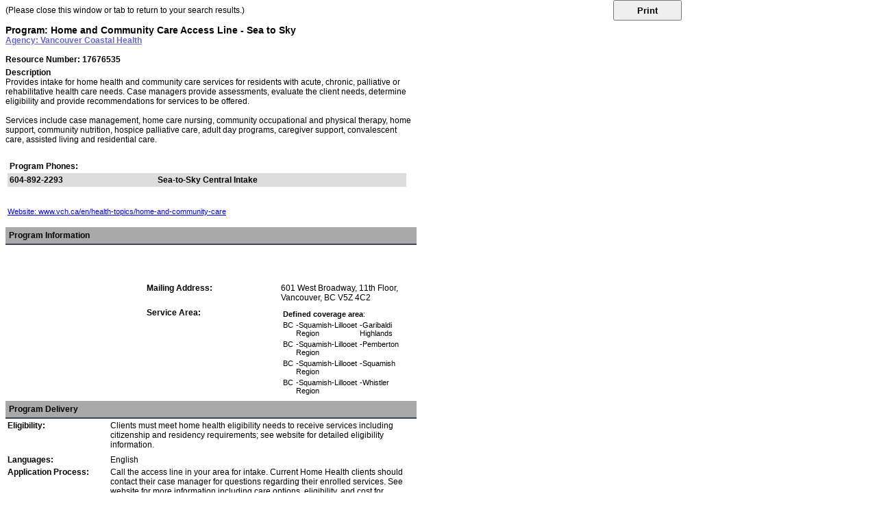

--- FILE ---
content_type: text/html; charset=utf-8
request_url: https://find.healthlinkbc.ca/ResourceView2.aspx?org=53965&agencynum=17676535
body_size: 73902
content:


<!DOCTYPE html PUBLIC "-//W3C//DTD XHTML 1.0 Transitional//EN" "http://www.w3.org/TR/xhtml1/DTD/xhtml1-transitional.dtd">
<html xmlns="http://www.w3.org/1999/xhtml">
<head id="Head1"><title>
	Program: Home and Community Care Access Line - Sea to Sky
</title><meta name="viewport" content="width=device-width, initial-scale=1" /><link href="App_Themes/client_responsive.css" rel="stylesheet" type="text/css" />
    <link href="cssHandler.ashx?org=53965" rel="Stylesheet" type="text/css" />
    <script src="https://www.google.com/recaptcha/api.js" async defer></script>
    <style type="text/css">
        .auto-style1 {
            font-size: medium;
        }
    </style>
<meta name="google-site-verification" content="EcroThnROJlBZyunWo0vQyeOSg-4YXDUkNbqdPpE06w" /><meta name="msvalidate.01" content="879C67447C08E00E963C0DE8C6C13F8F" /><link rel="canonical" href="https://find.healthlinkbc.ca/ResourceView2.aspx?org=53965&amp;agencynum=17676535" /><meta name="description" content="Provides intake for home health and community care services for residents with acute, chronic, palliative or rehabilitative health care needs. Case managers provide assessments, evaluate the client needs, determine eligibility and provide recommendations for services to be offered. -  - Services include case management, home care nursing, community occupational and physical therapy, home support, community nutrition, hospice palliative care, adult day programs, caregiver support, convalescent care, assisted living and residential care." /><style type="text/css">
	.tvCategories_0 { text-decoration:none; }

</style></head>

<body style="font-family: Arial; font-size: 12px;">
    <form method="post" action="./ResourceView2.aspx?org=53965&amp;agencynum=17676535" id="form1">
<div class="aspNetHidden">
<input type="hidden" name="tvCategories_ExpandState" id="tvCategories_ExpandState" value="" />
<input type="hidden" name="tvCategories_SelectedNode" id="tvCategories_SelectedNode" value="" />
<input type="hidden" name="__EVENTTARGET" id="__EVENTTARGET" value="" />
<input type="hidden" name="__EVENTARGUMENT" id="__EVENTARGUMENT" value="" />
<input type="hidden" name="tvCategories_PopulateLog" id="tvCategories_PopulateLog" value="" />
<input type="hidden" name="__VIEWSTATE" id="__VIEWSTATE" value="42n8tp1qprc/UoOJQngpNMz7T4LR7wyyQ/6HDVZj+gkP1lkrRoO9pc/N+mtFs9HkoL4eJZV9slKw0DwHHaRtxp4igj9PIbTZM/tiK4VUvj9MZ7JRrG+izFKldNp4U0xF/2jKgAf1rYnYzud6BS9fMeZprWv4XSaGjl/bOI9pp6lGx4YJXCvLks1gexFUHaYpyUdaN0Vvce5lXpUkYQOYlZtaSCY0yzpK9p/OMl/MT309PB1gmYlSHM53eyE5Am+urCjK9nj+c2Mqf3KsQ9/Uwscjtv7hoZEl1lAd1MCVBDFL9QbgNdpYFX3dNPOGLJIYOqg7HIjVZL6X/Mh0/7JQfUhY/ftbWeGsnv7pzrc5Bhr6Fvi3CWCDww9H86tW4q6juwjfh7Tfemu+sym8RPVLxUtv+Qsmwys1lE1joEbN11f6M3Ly7mfLWptqWYyzxxfcWxVBxemIbKHcGVCn+y/708eFL/0hg4Hlgik/qyjGqetboAkyuJE5lc8Gqijvk1XhFDKjTjg8uZ6k4RZwbwBqmPbqQjTWSLcpf3nGHm/[base64]/C6K6D2LTwm12u3C5hfCIIC7rlWDoLaY4FHr8MGbrm+qwEW0P5+AAyp5Xa+KAQSqrLNRCzD8tfSyFRWAsGjPzWaKp5nut/TnAntM2iKcYHNXjYkyTqUwwQqWAbzXWFJLQHOIs8NxpS9BBm3Hom1GGU5LDJOvieqtOd6QAbK9l+KJS31vrNdX0TGL2YdAG5jpyUqKkvftOPLJPtmgB+Xb2apeDfchVAyicvb4B5nW0QzU2C4p7xdCcxkRDuSBUdXPBz3eK5utaPji5S0DFkhQdfCe2GGBA/rlQHrOkJheCMG0MQ8aNU9pCMsaznrcFh8IiLlDp4sZsOi9o23R04wrXWVgJevwncUqF9JHCbuetxh+Wfjid4NS0JY8mbDrXqeMtqo2aDAYna40cuWa+sqZWVEOmsRVT5nyEeF/3b0YQmTK2cI54vvaj3q9g0w4XkPdSvCFdkaHQEKy8TVYf99Fx5CMz0edHTQCoNCvXre3hobTdtuoV0By7xpYSa1JD7Fdq72mLXsJd8LlLmg1jfynFjRcZQIKYT2iJsjbAydw6L8WOzwe0WypUJ2O3uNRAE6jCrVnKWX5Ch8IGgQjWDAiCuP9unen1/71ewa7/PEB/+HDG+IkubKoNRvEvIKIelmj7WZjpW/FqTAc18ZB7zvN3WO41V/DIpr1P941TP6kfVm+oKzjG49qBEbqzkQVvMNp0RDSpS1e1TNzwMvjUm8MuN+FxdkZLBvOGIc8seQPKOpNDQ2mH63PZHB9iN/KifMmgBVRc6nZmUaSgzTYJ1u97+TN8/CZiRfHrPkwEWmnEsSEtraIYbEaM0VO2WEO8fEaXVrmf8SygMUSQjSabGo1QVyVvVGHocKHwoM11HORsyw9ATBfPZV2FPPHzvDn0lGkhbrT8VqZGlb86ZQmDV03Y8boguhwoR+6OcO3UzxuCcjD3QCTEFrSG3YB2P/1JVzKbMpMjw/Lmn1oAQOUE0Q6fPoprhRKcne/FC+2PpegcEWK8TDq1zrmqj3CphJff78KlbHbpYFnWVREsx0kovQlK4VSTPx6thw5D2vjILZwcMK3c1tBOjnkyrOJix+ZavUPq6kvQO2cKF31Eh1PIe12OU/gQJRTAA38VNZulbTmuirkYHiXacICrG8zdVEtOfFEaJ32cETR0+hQT92xWxUMRVuaXnUC0NHBs8S9ZZD/u4uRB05F47sjtvCRX09GcJShf+bKFogrrMkRle/5s8SYcCmcVTR9DGP97gYQ5P3x9YsCTtr6ZlAT42RoabaYoLKMHz0E+CFxB73H6BvyZCXYkhW4yjRRCOH8hCD8khPHDbgzkZITbX0qLOAAZ5e5mb7DJcFH+A8BoY/Wslrj+dyPUXbQN5gD/GCh0j17jWNFesO1qVgeFgLtbe/WZzxWrZ3Mo7VXlS2aSc10X7HAQMVJfovC0+9ppUmLJ9H/mPak8IYobOm2QJh0yiLKHz7AZkmDxur4iQz5rgXlJAZyHvNlxfXQUrXFqGr/o6FBa3xwqxje5+UWBdla8IlrAnp0PZmVeI8FCrpxiezS/7pnRsV+ghJ/QJ27GXQNvUMIAwcbdpqYMin4zlW6qqjnHyZDc5hYsnadoNi9XQzMiA2h3UuJTZ67N1OcC2tsuFQx2Y40c8Q7dLIvQWMo//mm+ZN8HHjETOQLvzwT9BMfp3DrSrmfivxJ6ng2o83+oykwaGxA+FpOfuZhXfk5WmhfG+dw4qDlRos0Tp5+nIGYf4H4moWMjMJQB4qltNeInR7X9W6/3dmPYZTXWY+KROkE5Afy05idopaH+gFzfpQ/hTaOXOASSWvOXWsejiDHK20SuFuMRhioS33j0pdvJc6CazkulouSLwA0kQyYFZ52nkXNQA34Ea46TzXGGeN+r+/bCOEilIndn0/XvGa/MaBYujzTUdK1BGG1hAVjm0HwvJWYhEnKVH5jluMg5MmymrWbXxphB2C6MtaKrt2DwafkzLAy0a/Gz8a9cD+/db8ZducCy1WSmy2Fr+PIAeG2hKVhFYL5R+1g15lN/WeDWMT7eHWvtTFvlrpzOsHDsygsldvWO4M+WnGJjkGXyWDCgvh1KfhFxF+L8E13AxjqO57HxkJZkXRTD9CR7yUOieAdiRHO9YKdfp5Apsc/euudv6wRSP+Rmg26BnoCws6CMn/x9jgGW5GZ5Czozqu6E/2TOG060J34qeQ6M0j6BAbIORUpmBRyR4qTALs5B7oDJPuxyaiX1XcTyrUhFpMed5a2iYtjxQp7khZRIU6ek3CSd/dyEUXnDxq9C4E1u+LAOoSd71Azylqu6fY9Ri2oP+ARbGnBtAGGJA9B95jMNvUQozC9rux6jFzUhv6IdVVHYMTwTxqYryCrK4vQA5MJD/aKGTUxxMq8h2fOOFYTeyJ8pSKMjha8SZfHBBzO5rEuUbOMlOYTz3IeQyrq3MJLbb/DWiGpDOyuZecJeyr0oo5Js=" />
</div>

<script type="text/javascript">
//<![CDATA[
var theForm = document.forms['form1'];
if (!theForm) {
    theForm = document.form1;
}
function __doPostBack(eventTarget, eventArgument) {
    if (!theForm.onsubmit || (theForm.onsubmit() != false)) {
        theForm.__EVENTTARGET.value = eventTarget;
        theForm.__EVENTARGUMENT.value = eventArgument;
        theForm.submit();
    }
}
//]]>
</script>


<script src="/WebResource.axd?d=pynGkmcFUV13He1Qd6_TZDguhtXu_e17LhM-Po_tHNuwcx3cy-hDSS7raFGv5vYdCpjWbA2&amp;t=639034954937411579" type="text/javascript"></script>


<script src="/ScriptResource.axd?d=agSMDUXPN-pREW5QhKjBzCdIaCWODoL6OrRp4ekT-kRAVNy_FU8Zcl470GAoOnG7CyUNFd4qZwak8cCKVeX7m_TLTQU7bvm9XUZQzzKxy-9eWVKAWTCyOy6tJxuyiIyN74LRWg2&amp;t=ffffffff93d1c106" type="text/javascript"></script>
<script type="text/javascript">
//<![CDATA[

    function TreeView_PopulateNodeDoCallBack(context,param) {
        WebForm_DoCallback(context.data.treeViewID,param,TreeView_ProcessNodeData,context,TreeView_ProcessNodeData,false);
    }
var tvCategories_Data = null;//]]>
</script>

<script src="/ScriptResource.axd?d=NJmAwtEo3Ipnlaxl6CMhvsDGqQGgv6SbW-vYWQqC7McjfR-1K_itFHSc-fqgK1cmL4fCTA_DzKvBJsZp8Sd8TtaOIcxoSO8Q5EtOGS4T7tz3RXYI4rGPHXysnXwVyNofyazavcXvMgHVzIQCPUcBgB61PHA1&amp;t=5c0e0825" type="text/javascript"></script>
<script src="/ScriptResource.axd?d=dwY9oWetJoJoVpgL6Zq8OBlTQSArofwaXslWVaQ27FLHWNcRKlRG5dvjc17rPaxMlLgUwyIsucFQnBkU_kaqa8AtjsfkKuQjwH0MR4px357EScKtOvHql3YcFnlTpg9Z57ztcHC65Qe11GX1-XombBCuzkA1&amp;t=5c0e0825" type="text/javascript"></script>
<script src="/ScriptResource.axd?d=LkSbRRtTbnpvh0g927IxkErqIZMg0LK96NsKMUI-TG_MTFtaNaZWLcZXjj7opCtVHac5KXyVFqJ1AtHNdK-wwlzRtH3EiZhyXyRGeYsgOLavNFXymhzflNSnP9ZxAgD9EUfNkQ2&amp;t=ffffffff9b7d03cf" type="text/javascript"></script>
<script src="/ScriptResource.axd?d=dMtrWYtYVdP90oUUR-ZVm7ABaDhFdtO8i5uPL7TuoBPEjaZHajPhwyIssVEGIX3ykhQez87RJ6MbRX7fev1iDUQkQk_d3lH6HG9XzRg6oZ1QCzAZdQ0Em1vkCD82uhd0jJvE9Q2&amp;t=ffffffff9b7d03cf" type="text/javascript"></script>
<script src="/ScriptResource.axd?d=beb9cQ9ZLEsvO0Gw0Ci-lOFzNYvEMfLyC5bmkBLULKkJAEDRETPmzw4x6JDFGpB1HX551_tJaJ_ZIrLOZGW1KuNLDjCRb3h_3C6fShs5IXaWPxqni1FOVaCjRM6JcKTwuFhpsw2&amp;t=ffffffff9b7d03cf" type="text/javascript"></script>
<script src="/ScriptResource.axd?d=8CjII1v0OLoMNKf5zGXmerLqLlRjZ-cA0YTtEM2Zm3DSKM7vUB6jVntEMLxo74cUbTXTCUEnKWxMhVpNzJPl13addwJM99Ol2k3L6L_Nx9Uv8nHzJ8TmhX8b8teAuJq2zxyPj2decaqlKLqtlweL-ZkgozE1&amp;t=ffffffff9b7d03cf" type="text/javascript"></script>
<script src="/ScriptResource.axd?d=C9WdBxfNqt6Csn74N1Lo1F7PVLomhrSSznX0S1RiUbNa-7ZYNfgKVpEQzsx86-Qw6Egw5ZCajiq_Cr-dW5nZdmYqTJzZ57FuNKuVJiTVT9M4OvdDFGA1aSj6NUSqPd_FswrWnP7LtVcgj5D1b61cdmteBCg1&amp;t=ffffffff9b7d03cf" type="text/javascript"></script>
<script src="/ScriptResource.axd?d=EwsiQnKDlVgWkam2Dn1gFIcU0ANIsAaH9fAqjwEcx8uK1ZzOxc1bpi9nBZswHf6yi2XYt4IlxdPNkU67fWTow0oB_ykbGbZQnqL_ZogXesNIRHMOOICeVWdNqgyQhaSuBYa65XSSm7f2CLG6xoCnw1Ui5V81&amp;t=ffffffff9b7d03cf" type="text/javascript"></script>
<script src="/ScriptResource.axd?d=ARLCQT9A5Y3qvwz7XXyq1Ms36_AYwdl0xghhJ2GbWKVoucvAf_jXJDS9Sdm_mCFeRDbBzj97R2IovRrdIiddf2w_uBUzvUg7mi1V-dLV2Yk2P7AJiXkpabpM64vzPVwXPLOwG1mLOpsLciaMMD-Qkn2XJjPQIx_qIv9VaFWrezSU4FB20&amp;t=ffffffff9b7d03cf" type="text/javascript"></script>
<script src="/ScriptResource.axd?d=VryFmwlAJX9H9lLM73T0Gf7nrc-v6xt-w69-kG4MI4di9uMGc_gZaq3wlplVVPO_gDy7MrbInpxmsSSi9lWYxpvjm0HnbZq4HXKBE4fObzgE9Sc4T2Rejbq-YZLxRarRpQVAQY0ScgUA93nMUxWAse8yrHc1&amp;t=ffffffff9b7d03cf" type="text/javascript"></script>
<div class="aspNetHidden">

	<input type="hidden" name="__VIEWSTATEGENERATOR" id="__VIEWSTATEGENERATOR" value="04EC8A88" />
	<input type="hidden" name="__VIEWSTATEENCRYPTED" id="__VIEWSTATEENCRYPTED" value="" />
</div>
        (Please close this window or tab to return to your search results.)<br />
        <br />
        <script type="text/javascript">
//<![CDATA[
Sys.WebForms.PageRequestManager._initialize('ScriptManager1', 'form1', ['tupPrint','upPrint','tupFlagForReview','upFlagForReview','tupEmailVerification','upEmailVerification'], [], [], 90, '');
//]]>
</script>

        <div id="google_translate_element" style="display: none"></div>
        <script type="text/javascript">
            function googleTranslateElementInit() {
                new google.translate.TranslateElement({
                    pageLanguage: 'en'
                }, 'google_translate_element');
            }

            function printResource() {
                window.print();
            }
        </script>

        <script type="text/javascript" src="//translate.google.com/translate_a/element.js?cb=googleTranslateElementInit"></script>
        <div>
            <span id="lblTitle" class="ResultName" style="font-size:Larger;font-weight:bold;">Program: Home and Community Care Access Line - Sea to Sky</span>
            <p class="nomargin">
                <a id="hlLinkToParentAgency" title="View the parent agency" class="MainText" href="/ResourceView2.aspx?org=53965&amp;agencynum=17675744" style="color:#6666CC;font-weight:bold;">Agency: Vancouver Coastal Health</a>
            </p>
            <div id="detailedView-left">
                <br />
                <span id="lblResourceAgencyNum" class="ResultDetails" style="font-weight:bold;">Resource Number: 17676535</span><br />
                <span id="lblAgencyNameAlternate" class="ResultDetails"></span>
                <span id="lblTemporaryMessage" class="ResultDetails" style="color:Blue;font-weight:bold;text-decoration:none;"></span>
                <span id="lblPreviousReferralsMade" style="color:Red;"></span>
                <span id="lblAgencyDescription" class="ResultDetails" style="display:inline-block;font-style:normal;width:100%;"><b>Description</b><br />Provides intake for home health and community care services for residents with acute, chronic, palliative or rehabilitative health care needs. Case managers provide assessments, evaluate the client needs, determine eligibility and provide recommendations for services to be offered.<br /><br />Services include case management, home care nursing, community occupational and physical therapy, home support, community nutrition, hospice palliative care, adult day programs, caregiver support, convalescent care, assisted living and residential care.<br /></span><br />

                <table id="ContactInfo" style="width: 98%">
	<tr id="trContact1">
		<td id="tdContact11" valign="top" style="width: 100%;" colspan="2" width="500px">
                            
                            <table id="tblPhoneNumbers" class="ResultDetails" cellspacing="0" cellpadding="3" style="border-collapse:collapse;width: 100%;">
			<tr>
				<td colspan="3"><br /><b>Program Phones:</b></td>
			</tr><tr style="background-color:#DDDDDD;">
				<td align="left" valign="top" style="font-weight:bold;">604-892-2293</td><td align="left" valign="top"></td><td align="left" valign="top" style="font-weight:bold;">Sea-to-Sky Central Intake</td>
			</tr>
		</table>
                        </td>
	</tr>
	<tr>
		<td colspan="2">
                            <table>
                                <tr>
                                    <td>
                                        <span id="lblTagAgencyContact" class="ResultDetails" style="text-decoration:none;"></span>
                                        <span id="lblAgencyContact" class="ResultDetails"></span>
                                        <a id="hlAgencyContactEmail" target="_blank"></a>
                                    </td>
                                    <td style="width: 20px;"></td>
                                    <td>
                                        <span id="lblTagSeniorWorker" class="ResultDetails" style="text-decoration:none;"></span>
                                        <span id="lblSeniorWorker" class="ResultDetails"></span>
                                        <a id="hlSeniorWorkerEmail" target="_blank"></a>
                                    </td>
                                </tr>
                                <tr>
                                    <td>
                                        <span id="lblTagOtherContact1" class="ResultDetails" style="text-decoration:none;"></span>
                                        <span id="lblOtherContact1" class="ResultDetails"></span>
                                        <a id="hlOtherContact1"></a>
                                    </td>
                                    <td style="width: 20px;"></td>
                                    <td>
                                        <span id="lblTagOtherContact2" class="ResultDetails" style="text-decoration:none;"></span>
                                        <span id="lblOtherContact2" class="ResultDetails"></span>
                                        <a id="hlOtherContact2"></a>
                                    </td>
                                </tr>
                            </table>
                        </td>
	</tr>
	<tr id="trContact2">
		<td id="tdContact21" colspan="2">
                            <span id="lblAgencyWebsite"></span>
                            <br />
                            <a id="hlAgencyWebsite" href="https://www.vch.ca/en/health-topics/home-and-community-care" target="_blank">Website: www.vch.ca/en/health-topics/home-and-community-care</a>
                            
                        </td>
	</tr>
</table>

                <br />

                <div class="ResultDetailHeader">
                    <span id="lblTagLocationInformation">Program Information</span>
                </div>


                <div id="locationInfo-left">
                    <table id="Sites" width="30%">
                        <tr>
                            <td style="height: 15px">
                                
                            </td>
                        </tr>
                        <tr>
                            <td>
                                
                            </td>
                        </tr>
                    </table>
                </div>
                <div id="locationInfo-right">
                    <span id="lblTagAgencyAddresses" class="ResultDetails" style="text-decoration:none;"></span>
                    &nbsp;
									<table border="0" cellpadding="3" cellspacing="0" style="width: 100%">
                                        <tr>
                                            <td>
                                                <table id="LocationDescription" style="width: 100%">
                                                    <tr>
                                                        <td style="width: 30%" valign="top">
                                                            
                                                        </td>
                                                        <td valign="top">
                                                            
                                                            <a id="hlAgencyMapPhysical" target="_blank"></a>
                                                            
                                                            <span id="lblSitePhysicalLocationDescription" class="ResultDetails"></span>
                                                        </td>
                                                    </tr>
                                                    <tr>
                                                        <td valign="top" colspan="2" style="width: 40%">
                                                            <table id="tblPhoneNumbersSite" class="ResultDetails" cellspacing="0" cellpadding="3" style="width:216px;border-collapse:collapse;">

</table>
                                                        </td>
                                                    </tr>
                                                    <tr>
                                                        <td valign="top" style="width: 40%">
                                                            <span id="lblTagAgencyHours" class="ResultDetails" style="text-decoration:underline;"></span>
                                                        </td>
                                                        <td valign="top" style="width: 40%">
                                                            <span id="lblAgencyHours" class="ResultDetails"></span>
                                                        </td>
                                                    </tr>
                                                    <tr>
                                                        <td colspan="2" valign="top">
                                                            <table id="tblOrgHours" class="ResultDetails" cellspacing="0" cellpadding="0" style="width:100%;border-collapse:collapse;">

</table>
                                                        </td>
                                                    </tr>
                                                    <tr>
                                                        <td style="width: 30%" valign="top">
                                                            
                                                        </td>
                                                        <td valign="top">
                                                            <span id="lblLocationDescription" class="ResultDetails"></span>
                                                        </td>
                                                    </tr>
                                                    <tr>
                                                        <td style="width: 30%" valign="top">
                                                            
                                                        </td>
                                                        <td valign="top">
                                                            <span id="lblBusServiceAccess" class="ResultDetails"></span>
                                                        </td>
                                                    </tr>
                                                    <tr>
                                                        <td style="width: 30%" valign="top">
                                                            
                                                        </td>
                                                        <td valign="top">
                                                            <span id="lblPublicAccessTransportation" class="ResultDetails"></span>
                                                        </td>
                                                    </tr>
                                                    <tr>
                                                        <td style="width: 30%" valign="top">
                                                            
                                                        </td>
                                                        <td valign="top">
                                                            <span id="lblDisabilitiesAccess" class="ResultDetails"></span>
                                                        </td>
                                                    </tr>
                                                    <tr>
                                                        <td style="width: 30%" valign="top">
                                                            
                                                        </td>
                                                        <td valign="top">
                                                            <span id="lblCoordinates" class="ResultDetails"></span>
                                                        </td>
                                                    </tr>
                                                    <tr>
                                                        <td style="width: 30%" valign="top">
                                                            <span id="lblTagMailingAddress" class="ResultDetails" style="font-weight:bold;text-decoration:none;">Mailing Address:</span>
                                                        </td>
                                                        <td valign="top">
                                                            <span id="lblAgencyMailingAddress" class="ResultDetails">601 West Broadway, 11th Floor, Vancouver, BC V5Z 4C2</span>
                                                        </td>
                                                    </tr>
                                                    <tr>
                                                        <td style="width: 30%" valign="top">
                                                            
                                                        </td>
                                                        <td valign="top">
                                                            <span id="lblAgencyOtherAddress" class="ResultDetails"></span>
                                                        </td>
                                                    </tr>
                                                    <tr>
                                                        <td style="width: 30%" valign="top">
                                                            <span id="lblTagSiteCoverageArea" class="ResultDetails" style="font-weight:bold;text-decoration:none;">Service Area:</span>
                                                        </td>
                                                        <td valign="top">
                                                            <table id="tblSiteCoverageArea">
	<tr>
		<td colspan="4"><b>Defined coverage area</b>:</td>
	</tr><tr onmouseover="this.style.backgroundColor=&#39;#bbbbbb&#39;;" onmouseout="this.style.backgroundColor=&#39;#ffffff&#39;;">
		<td valign="top">BC</td><td valign="top">-Squamish-Lillooet Region</td><td valign="top">-Garibaldi Highlands</td><td valign="top"></td>
	</tr><tr onmouseover="this.style.backgroundColor=&#39;#bbbbbb&#39;;" onmouseout="this.style.backgroundColor=&#39;#ffffff&#39;;">
		<td valign="top">BC</td><td valign="top">-Squamish-Lillooet Region</td><td valign="top">-Pemberton</td><td valign="top"></td>
	</tr><tr onmouseover="this.style.backgroundColor=&#39;#bbbbbb&#39;;" onmouseout="this.style.backgroundColor=&#39;#ffffff&#39;;">
		<td valign="top">BC</td><td valign="top">-Squamish-Lillooet Region</td><td valign="top">-Squamish</td><td valign="top"></td>
	</tr><tr onmouseover="this.style.backgroundColor=&#39;#bbbbbb&#39;;" onmouseout="this.style.backgroundColor=&#39;#ffffff&#39;;">
		<td valign="top">BC</td><td valign="top">-Squamish-Lillooet Region</td><td valign="top">-Whistler</td><td valign="top"></td>
	</tr>
</table>
                                                        </td>
                                                    </tr>
                                                </table>
                                            </td>
                                        </tr>
                                    </table>
                </div>
                <br class="clearfix" />

                <div id="pnlProgram" style="width:100%;">
	
                    <div class="ResultDetailHeader">
                        <strong>Program Delivery</strong>
                    </div>
                    <table>
                        
                        <tr id="tr_txtEligibility">
		<td style="width: 25%" valign="top">
                                <span id="lblTagEligibility" class="ResultDetails" style="font-weight:bold;text-decoration:none;">Eligibility:</span>
                            </td>
		<td valign="top">
                                <span id="lblEligibility" class="ResultDetails">Clients must meet home health eligibility needs to receive services including citizenship and residency requirements; see website for detailed eligibility information. </span>
                            </td>
	</tr>
	
                        <tr>
                            <td style="width: 25%" valign="top">
                                
                            </td>
                            <td valign="top">
                                <span id="lblAvailability" class="ResultDetails"></span>
                            </td>
                        </tr>
                        <tr id="tr_txtLanguagesOffered">
		<td style="width: 25%" valign="top">
                                <span id="lblTagLanguagesOffered" class="ResultDetails" style="font-weight:bold;text-decoration:none;">Languages:</span>
                            </td>
		<td valign="top">
                                <span id="lblLanguagesOffered" class="ResultDetails">English</span>
                            </td>
	</tr>
	
                        <tr>
                            <td style="width: 25%" valign="top">
                                <span id="lblTagApplicationProcess" class="ResultDetails" style="font-weight:bold;text-decoration:none;">Application Process:</span>
                            </td>
                            <td valign="top">
                                <span id="lblApplicationProcess" class="ResultDetails">Call the access line in your area for intake. Current Home Health clients should contact their case manager for questions regarding their enrolled services. See website for more information including care options, eligibility, and cost for services.</span>
                            </td>
                        </tr>
                        <tr>
                            <td style="width: 25%" valign="top">
                                
                            </td>
                            <td valign="top">
                                <span id="lblPaymentMethods" class="ResultDetails"></span>
                            </td>
                        </tr>
                        <tr>
                            <td style="width: 25%" valign="top">
                                
                            </td>
                            <td valign="top">
                                <span id="lblFeeStructure" class="ResultDetails"></span>
                            </td>
                        </tr>
                        <tr>
                            <td style="width: 25%" valign="top">
                                <span id="lblTagDocumentsRequired" class="ResultDetails" style="font-weight:bold;text-decoration:none;">Documents Required:</span>
                            </td>
                            <td valign="top">
                                <span id="lblDocumentsRequired" class="ResultDetails">Brochure: https://vch.eduhealth.ca/media/VCH/EF/EF.400.H66.pdf</span>
                            </td>
                        </tr>
                        <tr>
                            <td style="width: 25%" valign="top">
                                
                            </td>
                            <td valign="top">
                                <span id="lblCapacity" class="ResultDetails"></span>
                            </td>
                        </tr>
                        <tr>
                            <td style="width: 25%" valign="top">
                                
                            </td>
                            <td valign="top">
                                <span id="lblNormalWaitTime" class="ResultDetails"></span>
                            </td>
                        </tr>
                    </table>

                    <table>
                        <tr>
                            <td valign="top" style="width: 25%">
                                <span id="lblTagResourceCoverageArea" class="ResultDetails" style="font-weight:bold;text-decoration:none;">Service Area:</span>
                            </td>
                            <td valign="top">
                                <span id="lblCoverageArea" class="ResultDetails"></span>
                            </td>
                        </tr>
                        <tr>
                            <td valign="top" style="width: 50%">
                                <table id="tblResourceCoverageArea1" class="ResultDetails" cellspacing="0" cellpadding="1" style="width:100%;border-collapse:collapse;">
		<tr>
			<td colspan="4"><b>Defined coverage area</b>:</td>
		</tr><tr onmouseover="this.style.backgroundColor=&#39;#bbbbbb&#39;;" onmouseout="this.style.backgroundColor=&#39;#ffffff&#39;;">
			<td valign="top">BC</td><td valign="top">-Squamish-Lillooet Region</td><td valign="top">-Garibaldi Highlands</td><td valign="top"></td>
		</tr><tr onmouseover="this.style.backgroundColor=&#39;#bbbbbb&#39;;" onmouseout="this.style.backgroundColor=&#39;#ffffff&#39;;">
			<td valign="top">BC</td><td valign="top">-Squamish-Lillooet Region</td><td valign="top">-Pemberton</td><td valign="top"></td>
		</tr><tr onmouseover="this.style.backgroundColor=&#39;#bbbbbb&#39;;" onmouseout="this.style.backgroundColor=&#39;#ffffff&#39;;">
			<td valign="top">BC</td><td valign="top">-Squamish-Lillooet Region</td><td valign="top">-Squamish</td><td valign="top"></td>
		</tr><tr onmouseover="this.style.backgroundColor=&#39;#bbbbbb&#39;;" onmouseout="this.style.backgroundColor=&#39;#ffffff&#39;;">
			<td valign="top">BC</td><td valign="top">-Squamish-Lillooet Region</td><td valign="top">-Whistler</td><td valign="top"></td>
		</tr>
	</table>
                            </td>
                            <td></td>
                        </tr>
                        <tr>
                            <td valign="top" style="width: 50%">
                                <table id="tblResourceCoverageArea2" class="ResultDetails" cellspacing="0" style="width:100%;border-collapse:collapse;">

	</table>
                            </td>
                            <td></td>
                        </tr>
                        <tr>
                            <td style="width: 25%" valign="top">
                                
                            </td>
                            <td valign="top">
                                <span id="lblVolunteering" class="ResultDetails"></span>
                            </td>
                        </tr>
                    </table>
                
</div>
                <br />
                <br />
                <div id="pnlResourceItems">
	
                    <table id="tblResourceItems" class="ResultDetails" cellspacing="0" cellpadding="3" style="width:100%;border-collapse:collapse;">
		<tr>
			<td colspan="2" style="background-color:LightGrey;font-weight:bold;">Custom fields</td>
		</tr><tr>
			<td valign="top" style="font-weight:bold;width:150px;">Service Delivery Method</td><td valign="top">Telephone</td>
		</tr>
	</table>
                
</div>
                <table id="tblCategories" style="width: 100%" class="ResultDetails">
	<tr>
		<td>
                            <span id="lblTagCurrentTaxonomy" style="font-weight:bold;"></span>
                        </td>
	</tr>
	<tr>
		<td>
                            
                            <a href="#tvCategories_SkipLink" style="position:absolute;left:-10000px;top:auto;width:1px;height:1px;overflow:hidden;">Skip Navigation Links.</a><div id="tvCategories">

		</div><a id="tvCategories_SkipLink"></a>
                            <span id="lblTaxonomyDefinition"></span>
                            <span id="lblTagSeeAlsoReferences" style="font-weight:bold;"></span>
                            
                            <span id="lblTagUseReferences" style="font-weight:bold;"></span>
                            <span id="lblUseReferences"></span>
                            <span id="lblTagRelatedConcepts"></span>
                            <span id="lblRelatedConcepts"></span>
                        </td>
	</tr>
</table>

                <br />
                
                &nbsp;
				<br />
                
                
                
                <br />
                <div id="pnlAgencyBackground" style="width:100%;">
	
                    <div class="ResultDetailHeader">
                        <strong>Agency Background</strong>
                    </div>
                    <div>
                        <span id="lblTagSiteProgramAvailability" class="ResultDetails" style="font-weight:normal;text-decoration:underline;"><br />Programs at Vancouver Coastal Health<br /><br /></span>
                    </div>
                    <div>
                        <a href="ResourceView2.aspx?org=53965&amp;agencynum=39970460">Access and Assessment Centre<br /></a><a href="ResourceView2.aspx?org=53965&amp;agencynum=17675936">Acquired Brain Injury Services<br /></a><a href="ResourceView2.aspx?org=53965&amp;agencynum=17676684">Acute and Short-Term Crisis Intervention<br /></a><a href="ResourceView2.aspx?org=53965&amp;agencynum=17675948">Acute Home-based Treatment Program<br /></a><a href="ResourceView2.aspx?org=53965&amp;agencynum=17675954">Addiction Medicine<br /></a><a href="ResourceView2.aspx?org=53965&amp;agencynum=21139869">Adolescent Complex Concussion Clinic<br /></a><a href="ResourceView2.aspx?org=53965&amp;agencynum=17677059">Adult Abuse and Neglect<br /></a><a href="ResourceView2.aspx?org=53965&amp;agencynum=17675971">Adult Day Program<br /></a><a href="ResourceView2.aspx?org=53965&amp;agencynum=17676970">Adult Mental Health Team<br /></a><a href="ResourceView2.aspx?org=53965&amp;agencynum=17675998">Adult Metabolic Clinic<br /></a><a href="ResourceView2.aspx?org=53965&amp;agencynum=18744074">Alzheimer's Disease and Related Disorders Clinic<br /></a><a href="ResourceView2.aspx?org=53965&amp;agencynum=17676024">Ambulatory Care Outpatient Services<br /></a><a href="ResourceView2.aspx?org=53965&amp;agencynum=17676026">Ambulatory Home Health Nursing Clinics<br /></a><a href="ResourceView2.aspx?org=53965&amp;agencynum=17676039">Amyotrophic Lateral Sclerosis and Related Disorders Clinic<br /></a><a href="ResourceView2.aspx?org=53965&amp;agencynum=17676652">Angiography<br /></a><a href="ResourceView2.aspx?org=53965&amp;agencynum=17676046">Anne Vogel Clinic<br /></a><a href="ResourceView2.aspx?org=53965&amp;agencynum=17676048">Antepartum Assessment Outpatient Service<br /></a><a href="ResourceView2.aspx?org=53965&amp;agencynum=58586480">Aphasia Education Workshop<br /></a><a href="ResourceView2.aspx?org=53965&amp;agencynum=17677261">Assisted Living<br /></a><a href="ResourceView2.aspx?org=53965&amp;agencynum=17676054">Assistive Technology Service<br /></a><a href="ResourceView2.aspx?org=53965&amp;agencynum=81546210">Asthma and Chronic Obstructive Pulmonary Disease Education Program<br /></a><a href="ResourceView2.aspx?org=53965&amp;agencynum=24800612">Atrial Fibrillation Clinic<br /></a><a href="ResourceView2.aspx?org=53965&amp;agencynum=17676060">Attention Deficit Hyperactivity Disorder Parent Program<br /></a><a href="ResourceView2.aspx?org=53965&amp;agencynum=17676062">Audiology Services<br /></a><a href="ResourceView2.aspx?org=53965&amp;agencynum=17676074">Baby's Best Chance Handbook<br /></a><a href="ResourceView2.aspx?org=53965&amp;agencynum=17676098">BC Early Hearing Program<br /></a><a href="ResourceView2.aspx?org=53965&amp;agencynum=17676109">BC Neuropsychiatry Program<br /></a><a href="ResourceView2.aspx?org=53965&amp;agencynum=17676111">BC Psychosis Program<br /></a><a href="ResourceView2.aspx?org=53965&amp;agencynum=18119694">Bella Coola General Hospital<br /></a><a href="ResourceView2.aspx?org=53965&amp;agencynum=17676119">Bladder Care Centre<br /></a><a href="ResourceView2.aspx?org=53965&amp;agencynum=17676322">Bold Learning for Understanding Sexual Health<br /></a><a href="ResourceView2.aspx?org=53965&amp;agencynum=17676121">Bone Densitometry<br /></a><a href="ResourceView2.aspx?org=53965&amp;agencynum=24527057">Breast Milk Donation<br /></a><a href="ResourceView2.aspx?org=53965&amp;agencynum=17676130">Breast Reconstruction Program<br /></a><a href="ResourceView2.aspx?org=53965&amp;agencynum=17676142">Brenda and David McLean Integrated Spine Clinic<br /></a><a href="ResourceView2.aspx?org=53965&amp;agencynum=17676150">Bronchoscopy<br /></a><a href="ResourceView2.aspx?org=53965&amp;agencynum=86496957">Car 22<br /></a><a href="ResourceView2.aspx?org=53965&amp;agencynum=17677401">Car 87<br /></a><a href="ResourceView2.aspx?org=53965&amp;agencynum=17676157">Cardiac Cath Lab<br /></a><a href="ResourceView2.aspx?org=53965&amp;agencynum=17676159">Cardiac Function Clinic<br /></a><a href="ResourceView2.aspx?org=53965&amp;agencynum=17676161">Cardiac Home Follow-Up<br /></a><a href="ResourceView2.aspx?org=53965&amp;agencynum=17677146">Cardiac Rehabilitation<br /></a><a href="ResourceView2.aspx?org=53965&amp;agencynum=17676169">Caregiver Support<br /></a><a href="ResourceView2.aspx?org=53965&amp;agencynum=17676188">Child and Adolescent Mental Health Program<br /></a><a href="ResourceView2.aspx?org=53965&amp;agencynum=17676194">Child and Adolescent Response Team<br /></a><a href="ResourceView2.aspx?org=53965&amp;agencynum=17676202">Child and Youth Cross Cultural Mental Health Program<br /></a><a href="ResourceView2.aspx?org=53965&amp;agencynum=17677373">Child and Youth Mental Health Teams<br /></a><a href="ResourceView2.aspx?org=53965&amp;agencynum=17676209">Child and Youth Urgent Response Mental Health Services<br /></a><a href="ResourceView2.aspx?org=53965&amp;agencynum=17676215">Child Health Clinics<br /></a><a href="ResourceView2.aspx?org=53965&amp;agencynum=17676222">Child Health Passport<br /></a><a href="ResourceView2.aspx?org=53965&amp;agencynum=17676240">Choice in Supports for Independent Living<br /></a><a href="ResourceView2.aspx?org=53965&amp;agencynum=17676254">Chronic Obstructive Pulmonary Disease Clinic<br /></a><a href="ResourceView2.aspx?org=53965&amp;agencynum=86888874">Cognitive Assessment and Rehabilitation for Substance Use Program<br /></a><a href="ResourceView2.aspx?org=53965&amp;agencynum=17677411">Communicable Disease Control<br /></a><a href="ResourceView2.aspx?org=53965&amp;agencynum=17676094">Community Bathing Program<br /></a><a href="ResourceView2.aspx?org=53965&amp;agencynum=17676264">Community Care Facilities Licensing<br /></a><a href="ResourceView2.aspx?org=53965&amp;agencynum=17676275">Community Nutrition<br /></a><a href="ResourceView2.aspx?org=53965&amp;agencynum=17677389">Community Rehabilitation and Resource Team<br /></a><a href="ResourceView2.aspx?org=53965&amp;agencynum=17676293">Community Transition Team<br /></a><a href="ResourceView2.aspx?org=53965&amp;agencynum=17676306">Complex Joint Clinic<br /></a><a href="ResourceView2.aspx?org=53965&amp;agencynum=17676312">Computed Tomography<br /></a><a href="ResourceView2.aspx?org=53965&amp;agencynum=80107932">Congregate Meals Program<br /></a><a href="ResourceView2.aspx?org=53965&amp;agencynum=17677337">Convalescent Care<br /></a><a href="ResourceView2.aspx?org=53965&amp;agencynum=17676167">COVID-19 Vaccination and Immunization<br /></a><a href="ResourceView2.aspx?org=53965&amp;agencynum=17677019">Dental Public Health Program<br /></a><a href="ResourceView2.aspx?org=53965&amp;agencynum=17676342">Dentistry Clinic<br /></a><a href="ResourceView2.aspx?org=53965&amp;agencynum=17676344">Dermatology Clinic<br /></a><a href="ResourceView2.aspx?org=53965&amp;agencynum=17675935">Detox Referral Line - Access Central<br /></a><a href="ResourceView2.aspx?org=53965&amp;agencynum=17676741">Developmental Disabilities Mental Health Services<br /></a><a href="ResourceView2.aspx?org=53965&amp;agencynum=17676355">Diabetes Education<br /></a><a href="ResourceView2.aspx?org=53965&amp;agencynum=17676451">Diabetes Foot Care<br /></a><a href="ResourceView2.aspx?org=53965&amp;agencynum=17676528">Dialysis Access Clinic<br /></a><a href="ResourceView2.aspx?org=53965&amp;agencynum=46240336">Downtown Eastside Connections Clinic<br /></a><a href="ResourceView2.aspx?org=53965&amp;agencynum=86596805">Downtown Eastside Youth Outreach Team<br /></a><a href="ResourceView2.aspx?org=53965&amp;agencynum=17676374">Driver Rehabilitation Program<br /></a><a href="ResourceView2.aspx?org=53965&amp;agencynum=57881551">Drug Checking<br /></a><a href="ResourceView2.aspx?org=53965&amp;agencynum=17676378">Ear, Nose and Throat Clinics<br /></a><a href="ResourceView2.aspx?org=53965&amp;agencynum=17676380">Early Childhood Mental Health Services<br /></a><a href="ResourceView2.aspx?org=53965&amp;agencynum=17677407">Early Psychosis Intervention<br /></a><a href="ResourceView2.aspx?org=53965&amp;agencynum=17677144">Eating Disorders Program<br /></a><a href="ResourceView2.aspx?org=53965&amp;agencynum=17676163">Echocardiography<br /></a><a href="ResourceView2.aspx?org=53965&amp;agencynum=17676395">Electrocardiogram<br /></a><a href="ResourceView2.aspx?org=53965&amp;agencynum=17676953">Electroconvulsive Therapy<br /></a><a href="ResourceView2.aspx?org=53965&amp;agencynum=17676398">Electromyography and Nerve Conduction Studies Clinic<br /></a><a href="ResourceView2.aspx?org=53965&amp;agencynum=17675933">Emergency Department Wait Times<br /></a><a href="ResourceView2.aspx?org=53965&amp;agencynum=17676407">Emergency Health Services<br /></a><a href="ResourceView2.aspx?org=53965&amp;agencynum=17676415">Emergency Health Services - Vancouver<br /></a><a href="ResourceView2.aspx?org=53965&amp;agencynum=17676420">Endoscopy<br /></a><a href="ResourceView2.aspx?org=53965&amp;agencynum=17677163">Environmental Health<br /></a><a href="ResourceView2.aspx?org=53965&amp;agencynum=17676013">Environmental Health - Air Quality<br /></a><a href="ResourceView2.aspx?org=53965&amp;agencynum=17676365">Environmental Health - Drinking Water<br /></a><a href="ResourceView2.aspx?org=53965&amp;agencynum=17676442">Environmental Health - Food Safety<br /></a><a href="ResourceView2.aspx?org=53965&amp;agencynum=17677060">Environmental Health - Recreational Water Safety<br /></a><a href="ResourceView2.aspx?org=53965&amp;agencynum=17676422">Epilepsy Program<br /></a><a href="ResourceView2.aspx?org=53965&amp;agencynum=58586652">Every Day Counts<br /></a><a href="ResourceView2.aspx?org=53965&amp;agencynum=17676426">Eye Bank of British Columbia<br /></a><a href="ResourceView2.aspx?org=53965&amp;agencynum=17676428">Eye Care Centre<br /></a><a href="ResourceView2.aspx?org=53965&amp;agencynum=17676127">FACES - Boundaries Program<br /></a><a href="ResourceView2.aspx?org=53965&amp;agencynum=17676324">FACES - Connect Parent Program<br /></a><a href="ResourceView2.aspx?org=53965&amp;agencynum=17676453">FACES - Foundations Program<br /></a><a href="ResourceView2.aspx?org=53965&amp;agencynum=17676430">Falls Prevention Clinic<br /></a><a href="ResourceView2.aspx?org=53965&amp;agencynum=17676432">Family Support and Involvement Program<br /></a><a href="ResourceView2.aspx?org=53965&amp;agencynum=17676615">Flu Clinics<br /></a><a href="ResourceView2.aspx?org=53965&amp;agencynum=17676434">Fluoroscopy<br /></a><a href="ResourceView2.aspx?org=53965&amp;agencynum=17676455">Food Asset Map<br /></a><a href="ResourceView2.aspx?org=53965&amp;agencynum=17676456">Gastown Vocational Services<br /></a><a href="ResourceView2.aspx?org=53965&amp;agencynum=17676458">Gastroenterology<br /></a><a href="ResourceView2.aspx?org=53965&amp;agencynum=17675942">Generation Health Clinic - Program in Chinese<br /></a><a href="ResourceView2.aspx?org=53965&amp;agencynum=17676470">Geriatric Assessment Services<br /></a><a href="ResourceView2.aspx?org=53965&amp;agencynum=17676466">Geriatric Internal Medicine<br /></a><a href="ResourceView2.aspx?org=53965&amp;agencynum=17675938">GF Strong Adult Concussion Services<br /></a><a href="ResourceView2.aspx?org=53965&amp;agencynum=17676898">GF Strong Outpatient Amputee Program<br /></a><a href="ResourceView2.aspx?org=53965&amp;agencynum=17677161">GF Strong School Program<br /></a><a href="ResourceView2.aspx?org=53965&amp;agencynum=17676479">Gilwest Clinic<br /></a><a href="ResourceView2.aspx?org=53965&amp;agencynum=17676154">Hand Injury, Burns and Plastic Surgery Clinic<br /></a><a href="ResourceView2.aspx?org=53965&amp;agencynum=17676485">Happy Hearts Alliance<br /></a><a href="ResourceView2.aspx?org=53965&amp;agencynum=17676487">Harm Reduction Supplies and Needle Distribution<br /></a><a href="ResourceView2.aspx?org=53965&amp;agencynum=17676500">Health Services for Community Living<br /></a><a href="ResourceView2.aspx?org=53965&amp;agencynum=17676506">Healthiest Babies Possible<br /></a><a href="ResourceView2.aspx?org=53965&amp;agencynum=17676515">Healthy Families Program<br /></a><a href="ResourceView2.aspx?org=53965&amp;agencynum=17676526">Hip and Knee Arthritis Surgical Assessment Program<br /></a><a href="ResourceView2.aspx?org=53965&amp;agencynum=17676534">Home and Community Care Access Line - Central and Sunshine Coast<br /></a><a href="ResourceView2.aspx?org=53965&amp;agencynum=17677388">Home and Community Care Access Line - Vancouver Coastal<br /></a><a href="ResourceView2.aspx?org=53965&amp;agencynum=17676541">Home Care Nursing<br /></a><a href="ResourceView2.aspx?org=53965&amp;agencynum=17676857">Home Health Dietitians<br /></a><a href="ResourceView2.aspx?org=53965&amp;agencynum=17676554">Home Oxygen Program<br /></a><a href="ResourceView2.aspx?org=53965&amp;agencynum=17677069">Home Rehabilitation Services<br /></a><a href="ResourceView2.aspx?org=53965&amp;agencynum=17676556">Home Support<br /></a><a href="ResourceView2.aspx?org=53965&amp;agencynum=86129005">HOpe Centre Family Support<br /></a><a href="ResourceView2.aspx?org=53965&amp;agencynum=17677391">Hospice Palliative Care<br /></a><a href="ResourceView2.aspx?org=53965&amp;agencynum=57834850">Hospital at Home<br /></a><a href="ResourceView2.aspx?org=53965&amp;agencynum=17676258">Hospital Resource Centre<br /></a><a href="ResourceView2.aspx?org=53965&amp;agencynum=17676589">Huntington's Disease Services<br /></a><a href="ResourceView2.aspx?org=53965&amp;agencynum=17676591">Hyperbaric Chamber<br /></a><a href="ResourceView2.aspx?org=53965&amp;agencynum=17676593">Immunization Clinics<br /></a><a href="ResourceView2.aspx?org=53965&amp;agencynum=17676359">Independent Dialysis Centre<br /></a><a href="ResourceView2.aspx?org=53965&amp;agencynum=17675931">Indigenous Health<br /></a><a href="ResourceView2.aspx?org=53965&amp;agencynum=17676920">Inpatient Pediatric Services<br /></a><a href="ResourceView2.aspx?org=53965&amp;agencynum=17676640">Intensive Care Unit<br /></a><a href="ResourceView2.aspx?org=53965&amp;agencynum=41739471">Intensive Case Management Team<br /></a><a href="ResourceView2.aspx?org=53965&amp;agencynum=17676646">Intensive Rehabilitation Day Program<br /></a><a href="ResourceView2.aspx?org=53965&amp;agencynum=17676791">Intensive Rehabilitation Outpatient Program<br /></a><a href="ResourceView2.aspx?org=53965&amp;agencynum=17676648">Interdisciplinary Spasticity Management Service<br /></a><a href="ResourceView2.aspx?org=53965&amp;agencynum=17676650">Internal Medicine Rapid Access Clinic<br /></a><a href="ResourceView2.aspx?org=53965&amp;agencynum=17676092">Intrathecal Baclofen Clinic<br /></a><a href="ResourceView2.aspx?org=53965&amp;agencynum=17676661">Kidney Care Clinic<br /></a><a href="ResourceView2.aspx?org=53965&amp;agencynum=17677374">Laboratory Services<br /></a><a href="ResourceView2.aspx?org=53965&amp;agencynum=17676665">Leslie Diamond Women's Heart Health Clinic<br /></a><a href="ResourceView2.aspx?org=53965&amp;agencynum=17676105">Leukemia Bone Marrow Transplant Program of BC<br /></a><a href="ResourceView2.aspx?org=53965&amp;agencynum=86129044">Lighthouse Virtual Substance Use Care<br /></a><a href="ResourceView2.aspx?org=53965&amp;agencynum=17950375">Lions Gate Hospital<br /></a><a href="ResourceView2.aspx?org=53965&amp;agencynum=25034290">Lions Gate Maternity Clinic<br /></a><a href="ResourceView2.aspx?org=53965&amp;agencynum=17677073">Long-Term Care<br /></a><a href="ResourceView2.aspx?org=53965&amp;agencynum=17974810">ƛúxválásu'ailas Heiltsuk Hospital<br /></a><a href="ResourceView2.aspx?org=53965&amp;agencynum=17676680">Magnetic Resonance Imaging<br /></a><a href="ResourceView2.aspx?org=53965&amp;agencynum=17676686">Mammography Services<br /></a><a href="ResourceView2.aspx?org=53965&amp;agencynum=17676708">Mary Pack Arthritis Program - Children and Youth<br /></a><a href="ResourceView2.aspx?org=53965&amp;agencynum=17676691">Mary Pack Arthritis Program - Outpatient Services<br /></a><a href="ResourceView2.aspx?org=53965&amp;agencynum=17676706">Mary Pack Arthritis Program - Specialized Clinics<br /></a><a href="ResourceView2.aspx?org=53965&amp;agencynum=17676724">Mary Pack Arthritis Program - Travelling Clinics<br /></a><a href="ResourceView2.aspx?org=53965&amp;agencynum=21286130">Maternity Services<br /></a><a href="ResourceView2.aspx?org=53965&amp;agencynum=17676737">Meals on Wheels<br /></a><a href="ResourceView2.aspx?org=53965&amp;agencynum=17676184">Medical and Cancer Outpatient Clinic<br /></a><a href="ResourceView2.aspx?org=53965&amp;agencynum=17676749">Mental Health and Substance Use Housing<br /></a><a href="ResourceView2.aspx?org=53965&amp;agencynum=17675990">Mental Health and Substance Use Services<br /></a><a href="ResourceView2.aspx?org=53965&amp;agencynum=17676757">Mental Health Intake Line - Central and Sunshine Coast<br /></a><a href="ResourceView2.aspx?org=53965&amp;agencynum=17676752">Mental Health Intake Line - North Shore<br /></a><a href="ResourceView2.aspx?org=53965&amp;agencynum=17676755">Mental Health Intake Line - Richmond<br /></a><a href="ResourceView2.aspx?org=53965&amp;agencynum=17676753">Mental Health Intake Line - Sea to Sky<br /></a><a href="ResourceView2.aspx?org=53965&amp;agencynum=17676756">Mental Health Intake Line - Vancouver<br /></a><a href="ResourceView2.aspx?org=53965&amp;agencynum=17677151">Mental Health Outpatient Services<br /></a><a href="ResourceView2.aspx?org=53965&amp;agencynum=17676125">Metabolic and Bariatric Surgery Program<br /></a><a href="ResourceView2.aspx?org=53965&amp;agencynum=17676781">Mood Disorders Centre<br /></a><a href="ResourceView2.aspx?org=53965&amp;agencynum=17676914">Movement Disorders Clinic<br /></a><a href="ResourceView2.aspx?org=53965&amp;agencynum=18743596">Multiple Sclerosis Services<br /></a><a href="ResourceView2.aspx?org=53965&amp;agencynum=59538157">Nancy Chan Ambulatory Palliative Care Clinic<br /></a><a href="ResourceView2.aspx?org=53965&amp;agencynum=17676789">Neonatal Intensive Care Units<br /></a><a href="ResourceView2.aspx?org=53965&amp;agencynum=17676052">Neuromusculoskeletal Inpatient Program<br /></a><a href="ResourceView2.aspx?org=53965&amp;agencynum=17676793">Neuromusculoskeletal Outpatient Program<br /></a><a href="ResourceView2.aspx?org=53965&amp;agencynum=17676795">Neuromyelitis Optica Program<br /></a><a href="ResourceView2.aspx?org=53965&amp;agencynum=17676820">Noakes Maternity Clinic<br /></a><a href="ResourceView2.aspx?org=53965&amp;agencynum=65142699">North Vancouver Urgent and Primary Care Centre<br /></a><a href="ResourceView2.aspx?org=53965&amp;agencynum=17677193">Northeast Urgent and Primary Care Centre<br /></a><a href="ResourceView2.aspx?org=53965&amp;agencynum=17676839">Nuclear Medicine<br /></a><a href="ResourceView2.aspx?org=53965&amp;agencynum=17676846">Nutrition Services - Birth to 5 Years Program<br /></a><a href="ResourceView2.aspx?org=53965&amp;agencynum=17676874">Older Adult Assessment and Treatment<br /></a><a href="ResourceView2.aspx?org=53965&amp;agencynum=17676878">Older Adult Mental Health Program<br /></a><a href="ResourceView2.aspx?org=53965&amp;agencynum=17676769">Opioid Agonist Treatment<br /></a><a href="ResourceView2.aspx?org=53965&amp;agencynum=17676894">Orthopaedics Trauma Clinic<br /></a><a href="ResourceView2.aspx?org=53965&amp;agencynum=17676896">Orthotic and Prosthetic Services<br /></a><a href="ResourceView2.aspx?org=53965&amp;agencynum=17676868">Osteoarthritis Service Integration System<br /></a><a href="ResourceView2.aspx?org=53965&amp;agencynum=18744045">Outpatient Infusion Clinic<br /></a><a href="ResourceView2.aspx?org=53965&amp;agencynum=58630760">Overdose Outreach Team<br /></a><a href="ResourceView2.aspx?org=53965&amp;agencynum=46198699">Overdose Prevention and Response - Vancouver Coastal Health<br /></a><a href="ResourceView2.aspx?org=53965&amp;agencynum=43804034">Overdose Prevention Sites<br /></a><a href="ResourceView2.aspx?org=53965&amp;agencynum=17676912">Pacemaker Follow-up Clinic<br /></a><a href="ResourceView2.aspx?org=53965&amp;agencynum=17676924">Palliative Care Access Lines<br /></a><a href="ResourceView2.aspx?org=53965&amp;agencynum=17676946">Patient Care Quality Office<br /></a><a href="ResourceView2.aspx?org=53965&amp;agencynum=17676918">Pediatric Asthma Clinic<br /></a><a href="ResourceView2.aspx?org=53965&amp;agencynum=17676460">Pediatric Clinic<br /></a><a href="ResourceView2.aspx?org=53965&amp;agencynum=17676972">Pediatric Nursing Support Services<br /></a><a href="ResourceView2.aspx?org=53965&amp;agencynum=17677403">Pediatric Resource Team<br /></a><a href="ResourceView2.aspx?org=53965&amp;agencynum=50664463">Peer Led Workshops<br /></a><a href="ResourceView2.aspx?org=53965&amp;agencynum=17676951">Peer Support Program<br /></a><a href="ResourceView2.aspx?org=53965&amp;agencynum=17676955">Pharmacy Services<br /></a><a href="ResourceView2.aspx?org=53965&amp;agencynum=17676967">Post-Assessment Transplant Clinic<br /></a><a href="ResourceView2.aspx?org=53965&amp;agencynum=58631805">Post-Traumatic Stress Disorder Program<br /></a><a href="ResourceView2.aspx?org=53965&amp;agencynum=18722488">Prenatal and Early Years Program<br /></a><a href="ResourceView2.aspx?org=53965&amp;agencynum=17676974">Primary Health Care<br /></a><a href="ResourceView2.aspx?org=53965&amp;agencynum=17676978">Prism Services<br /></a><a href="ResourceView2.aspx?org=53965&amp;agencynum=17677296">Prostate Cancer Clinic and Supportive Care Program<br /></a><a href="ResourceView2.aspx?org=53965&amp;agencynum=17677421">Provincial Specialized Eating Disorders Program<br /></a><a href="ResourceView2.aspx?org=53965&amp;agencynum=17676991">Provincial Voice Care Resource Program<br /></a><a href="ResourceView2.aspx?org=53965&amp;agencynum=17676993">Psoriasis and Phototherapy Clinic<br /></a><a href="ResourceView2.aspx?org=53965&amp;agencynum=17676995">Psychiatric Crisis and Emergency Services<br /></a><a href="ResourceView2.aspx?org=53965&amp;agencynum=17676630">Psychiatric Inpatient Services<br /></a><a href="ResourceView2.aspx?org=53965&amp;agencynum=17677030">Public Health Services<br /></a><a href="ResourceView2.aspx?org=53965&amp;agencynum=17677243">Pulmonary Function Lab<br /></a><a href="ResourceView2.aspx?org=53965&amp;agencynum=56526435">Pulmonary Outpatient Clinic<br /></a><a href="ResourceView2.aspx?org=53965&amp;agencynum=17677049">Pulmonary Rehabilitation Program<br /></a><a href="ResourceView2.aspx?org=53965&amp;agencynum=17690970">qathet General Hospital<br /></a><a href="ResourceView2.aspx?org=53965&amp;agencynum=59008038">Rapid Access Consult Clinic<br /></a><a href="ResourceView2.aspx?org=53965&amp;agencynum=17677057">Rapid Access Spinal Clinic<br /></a><a href="ResourceView2.aspx?org=53965&amp;agencynum=17676156">REACH Urgent and Primary Care Centre<br /></a><a href="ResourceView2.aspx?org=53965&amp;agencynum=39378935">Regional ADHD Clinic<br /></a><a href="ResourceView2.aspx?org=53965&amp;agencynum=17677129">Residential Historical Abuse Program<br /></a><a href="ResourceView2.aspx?org=53965&amp;agencynum=17676058">Respiratory Disease Education Program<br /></a><a href="ResourceView2.aspx?org=53965&amp;agencynum=17676758">Richmond City Centre Urgent and Primary Care Centre<br /></a><a href="ResourceView2.aspx?org=53965&amp;agencynum=89349293">Richmond East Urgent and Primary Care Centre<br /></a><a href="ResourceView2.aspx?org=53965&amp;agencynum=17964590">Richmond Hospital<br /></a><a href="ResourceView2.aspx?org=53965&amp;agencynum=17677148">Richmond Mental Health Emergency Services<br /></a><a href="ResourceView2.aspx?org=53965&amp;agencynum=17676174">Richmond Urological Care Centre<br /></a><a href="ResourceView2.aspx?org=53965&amp;agencynum=17677162">SACY - Youth Substance Use Prevention Initiative<br /></a><a href="ResourceView2.aspx?org=53965&amp;agencynum=17677172">Safe Babies Program<br /></a><a href="ResourceView2.aspx?org=53965&amp;agencynum=17677177">School Health<br /></a><a href="ResourceView2.aspx?org=53965&amp;agencynum=17677173">School-Based Nursing Support Services<br /></a><a href="ResourceView2.aspx?org=53965&amp;agencynum=17957259">Sechelt Hospital<br /></a><a href="ResourceView2.aspx?org=53965&amp;agencynum=58359344">Sexual Assault Service<br /></a><a href="ResourceView2.aspx?org=53965&amp;agencynum=23898972">Sexual Health Clinics<br /></a><a href="ResourceView2.aspx?org=53965&amp;agencynum=17677199">Sexual Health Rehabilitation Service<br /></a><a href="ResourceView2.aspx?org=53965&amp;agencynum=17676096">Sexual Medicine Services<br /></a><a href="ResourceView2.aspx?org=53965&amp;agencynum=17677253">Short-term Assessment and Treatment<br /></a><a href="ResourceView2.aspx?org=53965&amp;agencynum=17677207">Sisters Together Active in Recovery<br /></a><a href="ResourceView2.aspx?org=53965&amp;agencynum=17677209">Sleep Disorders Program<br /></a><a href="ResourceView2.aspx?org=53965&amp;agencynum=59766327">SMART Recovery<br /></a><a href="ResourceView2.aspx?org=53965&amp;agencynum=78272151">Southeast Urgent and Primary Care Centre<br /></a><a href="ResourceView2.aspx?org=53965&amp;agencynum=17677229">Speech-Language Pathology - Adult<br /></a><a href="ResourceView2.aspx?org=53965&amp;agencynum=17677213">Speech-Language Program - Children<br /></a><a href="ResourceView2.aspx?org=53965&amp;agencynum=17677235">Spinal Cord Injury Program<br /></a><a href="ResourceView2.aspx?org=53965&amp;agencynum=17677240">Spiritual Health Services<br /></a><a href="ResourceView2.aspx?org=53965&amp;agencynum=17974768">Squamish General Hospital<br /></a><a href="ResourceView2.aspx?org=53965&amp;agencynum=17677255">Stepping Stones Substance Use Services<br /></a><a href="ResourceView2.aspx?org=53965&amp;agencynum=58631913">STEPS Mental Health Rehabilitation Program<br /></a><a href="ResourceView2.aspx?org=53965&amp;agencynum=17677257">STOP HIV Outreach Team<br /></a><a href="ResourceView2.aspx?org=53965&amp;agencynum=41274913">Substance Use Treatment and Response Team<br /></a><a href="ResourceView2.aspx?org=53965&amp;agencynum=24061064">Sunshine Coast Womens Health Clinic<br /></a><a href="ResourceView2.aspx?org=53965&amp;agencynum=17676909">Swallowing Intervention Services<br /></a><a href="ResourceView2.aspx?org=53965&amp;agencynum=17676002">Tertiary Mental Health and Substance Use Services<br /></a><a href="ResourceView2.aspx?org=53965&amp;agencynum=17677294">The Centre for Lung Health<br /></a><a href="ResourceView2.aspx?org=53965&amp;agencynum=17676759">The Deaf, Hard of Hearing and Deaf-Blind Well-Being Program<br /></a><a href="ResourceView2.aspx?org=53965&amp;agencynum=17677202">The Junction<br /></a><a href="ResourceView2.aspx?org=53965&amp;agencynum=59023279">Therapy Pools<br /></a><a href="ResourceView2.aspx?org=53965&amp;agencynum=17677259">TIA Rapid Access Clinic<br /></a><a href="ResourceView2.aspx?org=53965&amp;agencynum=63187135">TIDES Rural/Remote Rehab Team<br /></a><a href="ResourceView2.aspx?org=53965&amp;agencynum=17677300">Tobacco and Vapour Reduction Program<br /></a><a href="ResourceView2.aspx?org=53965&amp;agencynum=17677315">Toddler's First Steps Guide<br /></a><a href="ResourceView2.aspx?org=53965&amp;agencynum=17677335">Trans Specialty Care<br /></a><a href="ResourceView2.aspx?org=53965&amp;agencynum=58705241">Transitional Pain Clinic<br /></a><a href="ResourceView2.aspx?org=53965&amp;agencynum=17677343">Transitions Program<br /></a><a href="ResourceView2.aspx?org=53965&amp;agencynum=17677345">Transplant Pre-Assessment Clinics<br /></a><a href="ResourceView2.aspx?org=53965&amp;agencynum=17677347">Trauma Clinic<br /></a><a href="ResourceView2.aspx?org=53965&amp;agencynum=17677385">Travel Clinic<br /></a><a href="ResourceView2.aspx?org=53965&amp;agencynum=17691785">UBC Hospital<br /></a><a href="ResourceView2.aspx?org=53965&amp;agencynum=17677353">Ultrasound<br /></a><a href="ResourceView2.aspx?org=53965&amp;agencynum=17677369">Vancouver Addictions Matrix Program<br /></a><a href="ResourceView2.aspx?org=53965&amp;agencynum=59617921">Vancouver City Centre Urgent and Primary Care Centre<br /></a><a href="ResourceView2.aspx?org=53965&amp;agencynum=17690808">Vancouver General Hospital<br /></a><a href="ResourceView2.aspx?org=53965&amp;agencynum=17677399">Vancouver Integrated Supervision Unit<br /></a><a href="ResourceView2.aspx?org=53965&amp;agencynum=58606104">Vancouver Overnight Respite Program<br /></a><a href="ResourceView2.aspx?org=53965&amp;agencynum=40062553">Vocational Rehabilitation Services<br /></a><a href="ResourceView2.aspx?org=53965&amp;agencynum=17676785">Vulvar Pain Assessment Clinic<br /></a><a href="ResourceView2.aspx?org=53965&amp;agencynum=17676007">Withdrawal Management Services<br /></a><a href="ResourceView2.aspx?org=53965&amp;agencynum=17677431">Women's Clinic<br /></a><a href="ResourceView2.aspx?org=53965&amp;agencynum=17676310">Wound Care Clinic<br /></a><a href="ResourceView2.aspx?org=53965&amp;agencynum=17677439">X-Ray Services<br /></a><a href="ResourceView2.aspx?org=53965&amp;agencynum=17677486">Youth Concurrent Disorders Services<br /></a><a href="ResourceView2.aspx?org=53965&amp;agencynum=17676481">Youth Day Treatment Program<br /></a><a href="ResourceView2.aspx?org=53965&amp;agencynum=17676340">Youth Home Stabilization Program<br /></a><a href="ResourceView2.aspx?org=53965&amp;agencynum=17677492">Youth Pregnancy and Parenting Program<br /></a><span><br /></span>
                    </div>

                    <div id="agencyBackground-left">
                        <table>
                            <tr>
                                <td align="left" valign="top" style="width: 40%">
                                    <strong>
                                        </strong>
                                </td>
                                <td valign="top">
                                    <span id="lblLicenseAccreditation" class="ResultDetails"></span>
                                </td>
                            </tr>
                        </table>
                        <table>
                            <tr>
                                <td valign="top" style="width: 40%">
                                    <strong>
                                        </strong>
                                </td>
                                <td valign="top">
                                    
                                </td>
                            </tr>
                        </table>
                        <table>
                            <tr>
                                <td valign="top" style="width: 40%">
                                    <strong>
                                        </strong>
                                </td>
                                <td valign="top">
                                    
                                </td>
                            </tr>
                        </table>
                        <table>
                            <tr>
                                <td valign="top" style="width: 40%">
                                    <strong>
                                        </strong>
                                </td>
                                <td valign="top">
                                    <span id="lblFEIN" class="ResultDetails"></span>
                                </td>
                            </tr>
                        </table>
                        <table>
                            <tr>
                                <td valign="top" style="width: 40%"></td>
                                <td valign="top"></td>
                            </tr>
                        </table>
                    </div>
                    <div id="agencyBackground-right">
                        <table>
                            <tr>
                                <td valign="top" style="width: 40%">
                                    <strong>
                                        </strong>
                                </td>
                                <td valign="top">
                                    <span id="lblSourceOfFunds" class="ResultDetails"></span>
                                </td>
                            </tr>
                        </table>
                        <table>
                            <tr>
                                <td valign="top" style="width: 40%">
                                    <strong>
                                        </strong>
                                </td>
                                <td valign="top">
                                    <span id="lblAnnualBudgetTotal" class="ResultDetails"></span>
                                </td>
                            </tr>
                        </table>
                        <table>
                            <tr>
                                <td valign="top" style="width: 40%">
                                    <strong>
                                        </strong>
                                </td>
                                <td valign="top">
                                    <span id="lblYearIncorporated" class="ResultDetails"></span>
                                </td>
                            </tr>
                        </table>
                        <table>
                            <tr>
                                <td valign="top" style="width: 40%">
                                    <strong>
                                        </strong>
                                </td>
                                <td valign="top">
                                    
                                </td>
                            </tr>
                        </table>
                        <table>
                            <tr>
                                <td style="width: 40%" valign="top">
                                    <strong>
                                        </strong>
                                </td>
                                <td valign="top">
                                    <span id="lblExcludeFromWebsite" class="ResultDetails"></span>
                                </td>
                            </tr>
                        </table>
                    </div>
                    <br class="clearfix" />
                
</div>
                <br />
            </div>
            <!--detailedView-left-->


            <div id="detailedView-right">
                
                
                
                
                <br />
                <br />
                <br />
                <div id="upPrint">
	
                        
                    
</div>
                <br />
                <table id="tblReferralRecommendations" cellspacing="0" cellpadding="3" style="border-collapse:collapse;">

</table>
                <br />
                
            </div>
            <!--detailedView-right-->

            <br class="clearfix" />
            
        </div>
        <div id="upFlagForReview">
	
                <span id="lblFlaggedForReview" style="color:Red;"></span>
                
            
</div>
        <div id="upEmailVerification">
	
               
                
                
            
</div>

        <button id="print-button" style="display: block;" onclick="printResource(); return false;">Print</button>

    
<script type="text/javascript">
//<![CDATA[
var tvCategories_ImageArray =  new Array('', '', '', '/WebResource.axd?d=Vnw6Nul5Gi8dLBSg8ZsULaXFiZXnCK1dyiVHO4q_y_C0yvhelhoaEckbB26TM72zsjRhASJ4irOWOTB-9QC0C7BIky81&t=639034954937411579', '/WebResource.axd?d=Wt-oJLHV-dsfkxJN06L-Wfuka48A3IIeuYlFD3VyL3XMlFrVYl3QOoLTEsy3BO5ABhcVG5JTQopj3Q3DGjW8jkaIpAc1&t=639034954937411579', '/WebResource.axd?d=-n2KnhPEOy8tY2UhU96Dm_UVb6IblmFh41iqAKV2isb_UnwGa_ln_6LxqOPT1_acntlfmgqTVa8xwTMyTOdgHruP2o41&t=639034954937411579', '/WebResource.axd?d=hdmFCDCPe26zjLsJ_I0wGnBc_-EJqJOgCcOBEkXJVgOOtSJJUoWSaVOnMHjdrZw0Lpa5mMGQKUlsWOKCngSNookKqqs1&t=639034954937411579', '/WebResource.axd?d=lRwXGPbjjiTWUFPkl8gAAYB3ERSxa-5EQ6-dxkQnqu_6sAdEGczh-AL1c4at5Hm8QeIm1kyRwqV2rqZEJ_0v4VXUjC81&t=639034954937411579', '/WebResource.axd?d=dYYs3OPM-Igo6QKCaeiW7u2L6Ht2Gg1pDlO4u3NZfb7HTlPD22n_0jZ1TyYtobctrJGdR7sUDDpqgv8w-q_JDCfSRMU1&t=639034954937411579', '/WebResource.axd?d=lIhYVYeLZitD6XlgNHhEd600d1CbUg37Ib23SGhtAwgehwfuWPPHD1FwGTQ69WFCmsGNOY1WikPM1UTyXWL98YvwucwpX7Tl9Q3K12Z4ruk4vZ470&t=639034954937411579', '/WebResource.axd?d=xnKIOFK8_FM0Qhs_8nLkLcPatmBawO5byaUnRo4QoQhfH_9IHrIB14rZvW_GJA6zL0h5PLYE8adupjbQpyyzIrkAhh81&t=639034954937411579', '/WebResource.axd?d=V4jZQ5INloX8_sbez5sDtPKqD4a7nMKH8mnhbYwN-3D6hzm7e6KDWOLe6qBDIwFshY7ONETfovgPaGHUENqgacjXvlM1&t=639034954937411579', '/WebResource.axd?d=vG1pKMaqyV2y6301aKyltqfYAcmMn5sMtAlx41LVyiAz6u4bxHX7i5MWWAuEOZZIwr-1OImtn4Dm9EUP4v-4tUyvvVw9tRGlP4LtmpNgrO5MO8SP0&t=639034954937411579', '/WebResource.axd?d=OVjaQnj7-BgyIYo-ciQX60tnXT2Q3s5t0BWfuJEksTQMuuPkYFAGObjMYaxulIumoMb0Sr-OU3epDro08dVz7taD6gA1&t=639034954937411579', '/WebResource.axd?d=JjqRUslgykaviJSn3n-H3Er70Tp95UCFeP2H_sxmlmFx_yxWwKcAcC5T2R7kfjSILpy3Rg_4x1S1BsitJILH2i7DYqM1&t=639034954937411579', '/WebResource.axd?d=5j1V7IJBhc-qdmzmrXlobmDH8bDyeQikzs8FaEOw4gzdIJIKXK8kGIDLrwd06ltcQ0gK1NTTx6Wm9xoKptIboCTlonrG1bM0LsNDHxVcJ6GL53AS0&t=639034954937411579', '/WebResource.axd?d=0I2_S9yc7nkxUxvytX7_gX-bHOkM67sXNwFeNNRoGaPWs75VP0WYjaxq8bsyoy0L2UJWYqwhJ54gJJMAp0KBHq29DoE1&t=639034954937411579', '/WebResource.axd?d=Sqbgc07c7mewWSa--TDOwyTE7M6SHUwckaV_9qN3pfXK3iPSL3onnbsiLrvfwbLCiFUJN-a4WNuDK_JUJ-ZGcgVBVMKoIWU3Wm34L6G7F3BPkUDQ0&t=639034954937411579', '/WebResource.axd?d=vpWuO4m6Yh6bn9CLkjMiDiokwyGxanKkbK-ZDxuY24ch8BPnLKaQNz5qlX8CdNyKoQeBYGVy4N8eifYJlbrcFwTKdMNCOc-pejOqJAPaycjUMW9q0&t=639034954937411579');
//]]>
</script>


<script type="text/javascript">
//<![CDATA[

var callBackFrameUrl='/WebResource.axd?d=beToSAE3vdsL1QUQUxjWdREJuNePXfe9WsmXhb7C-i4RelcLr8Z1V9jcXGboJZNGYmiR3w2&t=639034954937411579';
WebForm_InitCallback();var tvCategories_Data = new Object();
tvCategories_Data.images = tvCategories_ImageArray;
tvCategories_Data.collapseToolTip = "Collapse {0}";
tvCategories_Data.expandToolTip = "Expand {0}";
tvCategories_Data.expandState = theForm.elements['tvCategories_ExpandState'];
tvCategories_Data.selectedNodeID = theForm.elements['tvCategories_SelectedNode'];
(function() {
  for (var i=0;i<19;i++) {
  var preLoad = new Image();
  if (tvCategories_ImageArray[i].length > 0)
    preLoad.src = tvCategories_ImageArray[i];
  }
})();
tvCategories_Data.lastIndex = 0;
tvCategories_Data.populateLog = theForm.elements['tvCategories_PopulateLog'];
tvCategories_Data.treeViewID = 'tvCategories';
tvCategories_Data.name = 'tvCategories_Data';
//]]>
</script>
</form>
</body>
</html>


--- FILE ---
content_type: text/javascript
request_url: https://find.healthlinkbc.ca/ScriptResource.axd?d=VryFmwlAJX9H9lLM73T0Gf7nrc-v6xt-w69-kG4MI4di9uMGc_gZaq3wlplVVPO_gDy7MrbInpxmsSSi9lWYxpvjm0HnbZq4HXKBE4fObzgE9Sc4T2Rejbq-YZLxRarRpQVAQY0ScgUA93nMUxWAse8yrHc1&t=ffffffff9b7d03cf
body_size: 1754
content:
Type.registerNamespace("AjaxControlToolkit");AjaxControlToolkit.PopupControlBehavior=function(c){var b=null,a=this;AjaxControlToolkit.PopupControlBehavior.initializeBase(a,[c]);a._popupControlID=b;a._commitProperty=b;a._commitScript=b;a._position=b;a._offsetX=0;a._offsetY=0;a._extenderControlID=b;a._popupElement=b;a._popupBehavior=b;a._popupVisible=false;a._focusHandler=b;a._popupKeyDownHandler=b;a._popupClickHandler=b;a._bodyClickHandler=b;a._onShowJson=b;a._onHideJson=b};AjaxControlToolkit.PopupControlBehavior.prototype={initialize:function(){var b="click",a=this;AjaxControlToolkit.PopupControlBehavior.callBaseMethod(a,"initialize");var c=a.get_element();a._popupElement=$get(a._popupControlID);a._popupBehavior=$create(AjaxControlToolkit.PopupBehavior,{id:a.get_id()+"PopupBehavior",parentElement:c},null,null,a._popupElement);a._onShowJson&&a._popupBehavior.set_onShow(a._onShowJson);a._onHideJson&&a._popupBehavior.set_onHide(a._onHideJson);a._focusHandler=Function.createDelegate(a,a._onFocus);a._popupClickHandler=Function.createDelegate(a,a._onPopupClick);a._bodyClickHandler=Function.createDelegate(a,a._onBodyClick);a._popupKeyDownHandler=Function.createDelegate(a,a._onPopupKeyDown);$addHandler(c,"focus",a._focusHandler);$addHandler(c,b,a._focusHandler);$addHandler(document.body,b,a._bodyClickHandler);$addHandler(a._popupElement,b,a._popupClickHandler);$addHandler(a._popupElement,"keydown",a._popupKeyDownHandler);a.registerPartialUpdateEvents();AjaxControlToolkit.PopupControlBehavior.__VisiblePopup&&a.get_id()==AjaxControlToolkit.PopupControlBehavior.__VisiblePopup.get_id()&&a._onFocus(null)},dispose:function(){var c="click",b=null,a=this,d=a.get_element();a._onShowJson=b;a._onHideJson=b;if(a._popupBehavior){a._popupBehavior.dispose();a._popupBehavior=b}if(a._focusHandler){$removeHandler(d,"focus",a._focusHandler);$removeHandler(d,c,a._focusHandler);a._focusHandler=b}if(a._bodyClickHandler){$removeHandler(document.body,c,a._bodyClickHandler);a._bodyClickHandler=b}if(a._popupClickHandler){$removeHandler(a._popupElement,c,a._popupClickHandler);a._popupClickHandler=b}if(a._popupKeyDownHandler){$removeHandler(a._popupElement,"keydown",a._popupKeyDownHandler);a._popupKeyDownHandler=b}AjaxControlToolkit.PopupControlBehavior.callBaseMethod(a,"dispose")},showPopup:function(){var a=this,b=AjaxControlToolkit.PopupControlBehavior.__VisiblePopup;b&&b._popupBehavior&&b.hidePopup();AjaxControlToolkit.PopupControlBehavior.callBaseMethod(a,"populate");a._popupBehavior.set_x(a._getLeftOffset());a._popupBehavior.set_y(a._getTopOffset());a._popupBehavior.show();a._popupVisible=true;AjaxControlToolkit.PopupControlBehavior.__VisiblePopup=a},hidePopup:function(){this._popupBehavior.hide();this._popupVisible=false;AjaxControlToolkit.PopupControlBehavior.__VisiblePopup=null},_onFocus:function(a){!this._popupVisible&&this.showPopup();a&&a.stopPropagation()},_onPopupKeyDown:function(a){this._popupVisible&&a.keyCode==27&&this.get_element().focus()},_onPopupClick:function(a){a.stopPropagation()},_onBodyClick:function(){this._popupVisible&&this.hidePopup()},_close:function(result){var a=this,e=a.get_element();if(null!=result){if("$$CANCEL$$"!=result){if(a._commitProperty)e[a._commitProperty]=result;else if("text"==e.type)e.value=result;else Sys.Debug.assert(false,String.format(AjaxControlToolkit.Resources.PopupControl_NoDefaultProperty,e.id,e.type));if(a._commitScript)eval(a._commitScript)}a.hidePopup()}},_partialUpdateEndRequest:function(d,c){var a=this;AjaxControlToolkit.PopupControlBehavior.callBaseMethod(a,"_partialUpdateEndRequest",[d,c]);if(a.get_element()){var b=c.get_dataItems()[a.get_element().id];if(undefined===b&&AjaxControlToolkit.PopupControlBehavior.__VisiblePopup&&a.get_id()==AjaxControlToolkit.PopupControlBehavior.__VisiblePopup.get_id())b=c.get_dataItems()["_PopupControl_Proxy_ID_"];undefined!==b&&a._close(b)}},_onPopulated:function(b,a){AjaxControlToolkit.PopupControlBehavior.callBaseMethod(this,"_onPopulated",[b,a]);this._popupVisible&&this._popupBehavior.show()},_getLeftOffset:function(){var a=this;if(AjaxControlToolkit.PopupControlPopupPosition.Left==a._position)return -1*a.get_element().offsetWidth+a._offsetX;else if(AjaxControlToolkit.PopupControlPopupPosition.Right==a._position)return a.get_element().offsetWidth+a._offsetX;else return a._offsetX},_getTopOffset:function(){var a=this,b;if(AjaxControlToolkit.PopupControlPopupPosition.Top==a._position)b=-1*a.get_element().offsetHeight+a._offsetY;else if(AjaxControlToolkit.PopupControlPopupPosition.Bottom==a._position)b=a.get_element().offsetHeight+a._offsetY;else b=a._offsetY;return b},get_onShow:function(){return this._popupBehavior?this._popupBehavior.get_onShow():this._onShowJson},set_onShow:function(b){var a=this;if(a._popupBehavior)a._popupBehavior.set_onShow(b);else a._onShowJson=b;a.raisePropertyChanged("onShow")},get_onShowBehavior:function(){return this._popupBehavior?this._popupBehavior.get_onShowBehavior():null},onShow:function(){this._popupBehavior&&this._popupBehavior.onShow()},get_onHide:function(){return this._popupBehavior?this._popupBehavior.get_onHide():this._onHideJson},set_onHide:function(b){var a=this;if(a._popupBehavior)a._popupBehavior.set_onHide(b);else a._onHideJson=b;a.raisePropertyChanged("onHide")},get_onHideBehavior:function(){return this._popupBehavior?this._popupBehavior.get_onHideBehavior():null},onHide:function(){this._popupBehavior&&this._popupBehavior.onHide()},get_PopupControlID:function(){return this._popupControlID},set_PopupControlID:function(a){if(this._popupControlID!=a){this._popupControlID=a;this.raisePropertyChanged("PopupControlID")}},get_CommitProperty:function(){return this._commitProperty},set_CommitProperty:function(a){if(this._commitProperty!=a){this._commitProperty=a;this.raisePropertyChanged("CommitProperty")}},get_CommitScript:function(){return this._commitScript},set_CommitScript:function(a){if(this._commitScript!=a){this._commitScript=a;this.raisePropertyChanged("CommitScript")}},get_Position:function(){return this._position},set_Position:function(a){if(this._position!=a){this._position=a;this.raisePropertyChanged("Position")}},get_ExtenderControlID:function(){return this._extenderControlID},set_ExtenderControlID:function(a){if(this._extenderControlID!=a){this._extenderControlID=a;this.raisePropertyChanged("ExtenderControlID")}},get_OffsetX:function(){return this._offsetX},set_OffsetX:function(a){if(this._offsetX!=a){this._offsetX=a;this.raisePropertyChanged("OffsetX")}},get_OffsetY:function(){return this._offsetY},set_OffsetY:function(a){if(this._offsetY!=a){this._offsetY=a;this.raisePropertyChanged("OffsetY")}},get_PopupVisible:function(){return this._popupVisible},add_showing:function(a){this._popupBehavior&&this._popupBehavior.add_showing(a)},remove_showing:function(a){this._popupBehavior&&this._popupBehavior.remove_showing(a)},raiseShowing:function(a){this._popupBehavior&&this._popupBehavior.raiseShowing(a)},add_shown:function(a){this._popupBehavior&&this._popupBehavior.add_shown(a)},remove_shown:function(a){this._popupBehavior&&this._popupBehavior.remove_shown(a)},raiseShown:function(a){this._popupBehavior&&this._popupBehavior.raiseShown(a)},add_hiding:function(a){this._popupBehavior&&this._popupBehavior.add_hiding(a)},remove_hiding:function(a){this._popupBehavior&&this._popupBehavior.remove_hiding(a)},raiseHiding:function(a){this._popupBehavior&&this._popupBehavior.raiseHiding(a)},add_hidden:function(a){this._popupBehavior&&this._popupBehavior.add_hidden(a)},remove_hidden:function(a){this._popupBehavior&&this._popupBehavior.remove_hidden(a)},raiseHidden:function(a){this._popupBehavior&&this._popupBehavior.raiseHidden(a)}};AjaxControlToolkit.PopupControlBehavior.registerClass("AjaxControlToolkit.PopupControlBehavior",AjaxControlToolkit.DynamicPopulateBehaviorBase);AjaxControlToolkit.PopupControlBehavior.__VisiblePopup=null;AjaxControlToolkit.PopupControlPopupPosition=function(){throw Error.invalidOperation();};AjaxControlToolkit.PopupControlPopupPosition.prototype={Center:0,Top:1,Left:2,Bottom:3,Right:4};AjaxControlToolkit.PopupControlPopupPosition.registerEnum("AjaxControlToolkit.PopupControlPopupPosition",false);